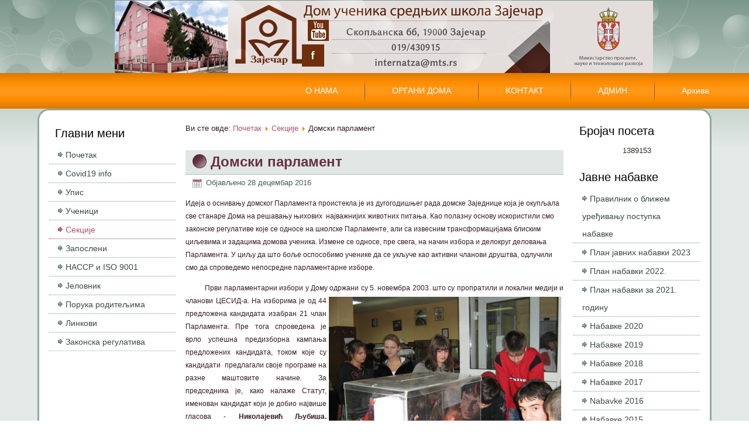

--- FILE ---
content_type: text/html; charset=utf-8
request_url: https://internatza.edu.rs/index.php/d-s-p-n-sh-nj-2/d-s-i-p-rl-n
body_size: 9751
content:
<!DOCTYPE html>
<html dir="ltr" lang="sr-rs">
<head>
    	<base href="https://internatza.edu.rs/index.php/d-s-p-n-sh-nj-2/d-s-i-p-rl-n" />
	<meta http-equiv="content-type" content="text/html; charset=utf-8" />
	<meta name="keywords" content="Osnovna škola, srednja škola, škola, obrazovanje, obrazovne institucije, nastava, edukacija, vrtić, predškolska ustanova, vaspitanje, učenje, zanimanje, internat, dom za učenike, učenik, učenica, predavanje, prijem u školu, pripremni ispit, 

Основна школа, средња школа, школа, образовање, образовне институције, настава, едукација, вртић, предшколска установа, васпитање, учење, занимање, интернат, дом за ученике, ученик, ученица, предавање, пријем у школу, припремни испит зајечар, zaječar, dom učenika, дом ученика, " />
	<meta name="author" content="Nikola Dimitrievski" />
	<meta name="description" content="Дом ученика средњих школа, Зајечар,	Србија
Телефон: 019/43091" />
	<meta name="generator" content="Joomla! - Open Source Content Management" />
	<title>Домски парламент</title>
	<link href="/templates/dom9/favicon.ico" rel="shortcut icon" type="image/vnd.microsoft.icon" />
	<link href="/plugins/system/justickypanel/assets/css/style.css" rel="stylesheet" type="text/css" />
	<link href="/components/com_imageshow/assets/css/style.css" rel="stylesheet" type="text/css" />
	<link href="/plugins/system/pagebuilder/assets/3rd-party/bootstrap3/css/bootstrap.min.css" rel="stylesheet" type="text/css" />
	<link href="/plugins/system/pagebuilder/assets/css/pagebuilder.css" rel="stylesheet" type="text/css" />
	<link href="/plugins/system/pagebuilder/assets/css/jsn-gui-frontend.css" rel="stylesheet" type="text/css" />
	<link href="/plugins/system/pagebuilder/assets/css/front_end.css" rel="stylesheet" type="text/css" />
	<link href="/plugins/system/pagebuilder/assets/css/front_end_responsive.css" rel="stylesheet" type="text/css" />
	<link href="/media/com_icagenda/icicons/style.css" rel="stylesheet" type="text/css" />
	<link href="/components/com_icagenda/themes/packs/default/css/default_module.css" rel="stylesheet" type="text/css" />
	<link href="/modules/mod_vvisit_counter/mvc.css" rel="stylesheet" type="text/css" />
	<style type="text/css">

@media screen and (min-width:1201px){


}

@media screen and (min-width:769px) and (max-width:1200px){


}

@media screen and (min-width:481px) and (max-width:768px){


}

@media screen and (max-width:480px){



	#ictip a.close {
		padding-right:15px;
	}

}

	</style>
	<script src="https://ajax.googleapis.com/ajax/libs/jquery/1.8/jquery.min.js" type="text/javascript"></script>
	<script src="/plugins/system/jqueryeasy/jquerynoconflict.js" type="text/javascript"></script>
	<script src="/media/system/js/mootools-core.js" type="text/javascript"></script>
	<script src="/media/system/js/core.js" type="text/javascript"></script>
	<script src="/media/system/js/mootools-more.js" type="text/javascript"></script>
	<script src="/media/system/js/caption.js" type="text/javascript"></script>
	
	
	<script src="/media/eorisis-jquery/jquery-noconflict.js" type="text/javascript"></script>
	<script src="/plugins/system/justickypanel/assets/js/jquery.stickyPanel.min.js" type="text/javascript"></script>
	<script src="/plugins/system/pagebuilder/assets/js/joomlashine.noconflict.js" type="text/javascript"></script>
	<script src="/plugins/system/pagebuilder/assets/3rd-party/bootstrap3/js/bootstrap.min.js" type="text/javascript"></script>
	<script src="/media/jui/js/bootstrap.min.js" type="text/javascript"></script>
	<script src="/modules/mod_iccalendar/js/jQuery.highlightToday.min.js" type="text/javascript"></script>
	<script type="text/javascript">
jQuery(document).ready(function($){
			$(".sticky").stickyPanel({topPadding: 0, afterDetachCSSClass: "detached", savePanelSpace: true, onDetached: null, onReAttached: null, parentSelector: ""});
		});jQuery(function($) {
			 $('.hasTip').each(function() {
				var title = $(this).attr('title');
				if (title) {
					var parts = title.split('::', 2);
					var mtelement = document.id(this);
					mtelement.store('tip:title', parts[0]);
					mtelement.store('tip:text', parts[1]);
				}
			});
			var JTooltips = new Tips($('.hasTip').get(), {"maxTitleChars": 50,"fixed": false});
		});jQuery(window).on('load',  function() {
				new JCaption('img.caption');
			});
		jQuery(document).ready(function(){
			jQuery("#mod_iccalendar_108").highlightToday("show_today");
		});
	
	</script>

    <link rel="stylesheet" href="/templates/system/css/system.css" />
    <link rel="stylesheet" href="/templates/system/css/general.css" />

    <!-- Created by Artisteer v4.3.0.60745 -->
    
    
    <meta name="viewport" content="initial-scale = 1.0, maximum-scale = 1.0, user-scalable = no, width = device-width" />

    <!--[if lt IE 9]><script src="https://html5shiv.googlecode.com/svn/trunk/html5.js"></script><![endif]-->
    <link rel="stylesheet" href="/templates/dom9/css/template.css" media="screen" type="text/css" />
    <!--[if lte IE 7]><link rel="stylesheet" href="/templates/dom9/css/template.ie7.css" media="screen" /><![endif]-->
    <link rel="stylesheet" href="/templates/dom9/css/template.responsive.css" media="all" type="text/css" />

<link rel="shortcut icon" href="/templates/dom9/favicon.ico" type="image/x-icon" />
    <script>if ('undefined' != typeof jQuery) document._artxJQueryBackup = jQuery;</script>
    
    <script></script>

    <script src="/templates/dom9/script.js"></script>
    <script src="/templates/dom9/script.responsive.js"></script>
    <script src="/templates/dom9/modules.js"></script>
        <script>if (document._artxJQueryBackup) jQuery = document._artxJQueryBackup;</script>
</head>
<body>

<div id="art-main">
<header class="art-header">
    <div class="art-shapes">
        
            </div>




<a href="http://www.mpn.gov.rs/" class="art-logo art-logo-643545863">
    <img src="/templates/dom9/images/logo-643545863.png" alt="" />
</a><a href="https://www.youtube.com/results?search_query=dom+ucenika+zajecar" class="art-logo art-logo-1311315381">
    <img src="/templates/dom9/images/logo-1311315381.png" alt="" />
</a><a href="https://www.facebook.com/domucenikazajecar/" class="art-logo art-logo-275678216">
    <img src="/templates/dom9/images/logo-275678216.png" alt="" />
</a>

                        
                    
</header>
<nav class="art-nav">
    <div class="art-nav-inner">
    
<ul class="art-hmenu nav-pills sticky"><li class="item-136 deeper parent"><a href="/index.php/n">О НАМА</a><ul><li class="item-147"><a href="/index.php/n/srucni-ivi">Подаци о установи</a></li><li class="item-359"><a href="/index.php/n/s-sh">Смештај</a></li><li class="item-360"><a href="/index.php/n/ishr-n">Исхрана</a></li><li class="item-385"><a href="/index.php/n/v-spi-ni-r-d">Васпитни рад</a></li></ul></li><li class="item-137 deeper parent"><a href="/index.php/rg-ni-sh-l">ОРГАНИ ДОМА</a><ul><li class="item-142"><a href="/index.php/rg-ni-sh-l/dir-r">Директор</a></li><li class="item-145"><a href="/index.php/rg-ni-sh-l/n-s-vnic-v-c">Педагошко веће</a></li><li class="item-146"><a href="/index.php/rg-ni-sh-l/upr-vni-db-r">Управни одбор</a></li></ul></li><li class="item-134"><a href="/index.php/kontakt">KОНТАКТ</a></li><li class="item-135"><a href="http://internatza.edu.rs/administrator">АДМИН</a></li><li class="item-133"><a href="/index.php/rhiv">Архива</a></li></ul> 
        </div>
    </nav>
<div class="art-sheet clearfix">
            <div class="art-layout-wrapper">
                <div class="art-content-layout">
                    <div class="art-content-layout-row">
                        <div class="art-layout-cell art-sidebar1">
<div class="art-vmenublock clearfix"><div class="art-vmenublockheader"><h3 class="t">Главни мени</h3></div><div class="art-vmenublockcontent"><ul class="art-vmenu"><li class="item-101"><a href="/index.php">Почетак</a></li><li class="item-386"><a href="/index.php/covid19-info">Covid19 info</a></li><li class="item-162 deeper parent"><a class="separator">Упис</a><ul><li class="item-396"><a href="/index.php/upis-prv/upis-2025">Упис 2025</a></li><li class="item-395"><a href="/index.php/upis-prv/upis-2024">Упис 2024</a></li><li class="item-394"><a href="/index.php/upis-prv/upis-2023">Упис 2023</a></li><li class="item-392"><a href="/index.php/upis-prv/upis-2022">Упис 2022</a></li><li class="item-388"><a href="/index.php/upis-prv/upis-2021">Упис 2021</a></li><li class="item-383"><a href="/index.php/upis-prv/upis-2020">Упис 2020</a></li><li class="item-380"><a href="/index.php/upis-prv/upis-2019">Упис 2019</a></li><li class="item-374"><a href="/index.php/upis-prv/upis-2018">Упис 2018</a></li><li class="item-362"><a href="/index.php/upis-prv/upis-2017">Упис 2017</a></li><li class="item-339 deeper parent"><a class="separator">Упис 2016.</a><ul><li class="item-340"><a href="/images/modules/images/upis_2016/konkurs-ucenici-1.pdf">Конкурс</a></li><li class="item-341"><a href="/images/modules/images/upis_2016/konkurs-ucenici-1.pdf">Скраћени конкурс</a></li><li class="item-342"><a href="/images/modules/images/upis_2016/uputstvo.pdf">Упутство</a></li><li class="item-343"><a href="/images/modules/images/upis_2016/1_decaci_-_preliminarna.pdf">Прелиминарна листа - ученици</a></li><li class="item-344"><a href="/images/modules/images/upis_2016/2_devojke_-_preliminarna.pdf">Прелиминарна листа - ученице</a></li><li class="item-357"><a href="/	images/g2016/upis_2016/2_devojke_-_konacna.pdf">Коначна ранг листа - ученице</a></li><li class="item-358"><a href="/images/g2016/upis_2016/1_decaci_-_konacna.pdf">Коначна ранг листа - ученици</a></li></ul></li><li class="item-169 deeper parent"><a href="/index.php/upis-prv/pr-i">Упис 2015</a><ul><li class="item-335"><a href="/images/modules/images/upis2015/upis_2015_m_preliminarna.pdf">Прелиминарна листа - ученици</a></li><li class="item-336"><a href="/images/modules/images/upis2015/upis_2015_z_preliminarna_.pdf">Прелиминарна листа - ученице</a></li></ul></li><li class="item-168 deeper parent"><a href="/index.php/upis-prv/v-r-n-vr">Упис 2014</a><ul><li class="item-337"><a href="/images/modules/images/decaci - lista preliminarna (2).pdf">Прелиминарна листа - ученици</a></li><li class="item-338"><a href="/images/modules/images/devojke - lista preliminarna (2).pdf">Прелиминарна листа - ученице</a></li></ul></li><li class="item-345 deeper parent"><a class="separator">Упис 2013.</a><ul><li class="item-346"><a href="http://internatza.edu.rs/index.php/199">Конкурс</a></li><li class="item-347"><a href="http://internatza.edu.rs/index.php/200">Прелиминарна листа - ученици</a></li><li class="item-348"><a href="http://internatza.edu.rs/index.php/201">Прелиминарна листа - ученице</a></li><li class="item-349"><a href="http://internatza.edu.rs/index.php/202">Коначна ранг листа - ученици</a></li><li class="item-350"><a href="http://internatza.edu.rs/index.php/203">Коначна ранг листа - ученице</a></li><li class="item-351"><a href="http://internatza.edu.rs/index.php/203">Одлука и пријему </a></li></ul></li></ul></li><li class="item-163 deeper parent"><a href="/index.php/z-s">Ученици</a><ul><li class="item-165"><a href="/index.php/z-s/z-uc-ni">Ученици генерације</a></li><li class="item-166"><a href="/index.php/z-s/z-r-di-lj">Прва васпитна група</a></li><li class="item-175"><a href="/index.php/z-s/drug-v-spi-n-grup">Друга васпитна група</a></li><li class="item-176"><a href="/index.php/z-s/r-c-v-spi-n-grup">Трећа васпитна група</a></li><li class="item-177"><a href="/index.php/z-s/c-vr-v-spi-n-grup">Четврта васпитна група</a></li><li class="item-178"><a href="/index.php/z-s/p-v-spi-n-grup">Пета васпитна група</a></li><li class="item-179"><a href="/index.php/z-s/sh-s-v-spi-n-grup">Шеста васпитна група</a></li><li class="item-180"><a href="/index.php/z-s/s-d-v-spi-n-grup">Седма васпитна група</a></li><li class="item-181"><a href="/index.php/z-s/s-v-spi-n-grup">Осма васпитна група</a></li><li class="item-182"><a href="/index.php/z-s/d-v-v-spi-n-grup">Девета васпитна група</a></li><li class="item-183"><a href="/index.php/z-s/d-s-v-spi-n-grup">Десета васпитна група</a></li><li class="item-184"><a href="/index.php/z-s/d-n-s-v-spi-n-grup">Једанаеста васпитна група</a></li></ul></li><li class="item-164 active deeper parent"><a class=" active" href="/index.php/d-s-p-n-sh-nj-2">Секције</a><ul class="active"><li class="item-172"><a href="/index.php/d-s-p-n-sh-nj-2/d-u-n-i">Драмска</a></li><li class="item-185"><a href="/index.php/d-s-p-n-sh-nj-2/li-r-rn">Литерарна</a></li><li class="item-186"><a href="/index.php/d-s-p-n-sh-nj-2/f-l-l-r">Фолклор</a></li><li class="item-187"><a href="/index.php/d-s-p-n-sh-nj-2/h-r">Хор</a></li><li class="item-188"><a href="/index.php/d-s-p-n-sh-nj-2/bibli">Библиотека</a></li><li class="item-189 current active"><a class=" active" href="/index.php/d-s-p-n-sh-nj-2/d-s-i-p-rl-n">Домски парламент</a></li><li class="item-190"><a href="/index.php/d-s-p-n-sh-nj-2/s-ni-nis">Стони тенис</a></li><li class="item-191"><a href="/index.php/d-s-p-n-sh-nj-2/db">Одбојка</a></li><li class="item-375"><a href="/index.php/d-s-p-n-sh-nj-2/sh-r-sh-s-ci">Кошаркашка секција</a></li><li class="item-376"><a href="/index.php/d-s-p-n-sh-nj-2/r-dn-hnic-s-ci">Радно техничка секција</a></li><li class="item-377"><a href="/index.php/d-s-p-n-sh-nj-2/sh-h">Шах</a></li><li class="item-381"><a href="/index.php/d-s-p-n-sh-nj-2/n-vin-rs-s-ci">Новинарска секција</a></li><li class="item-389"><a href="/index.php/d-s-p-n-sh-nj-2/s-r-lj-sh-v">Стрељаштво</a></li><li class="item-390"><a href="/index.php/d-s-p-n-sh-nj-2/pl-sn-s-ci">Плесна секција</a></li></ul></li><li class="item-138 deeper parent"><a href="/index.php/z-p-sl-ni">Запослени</a><ul><li class="item-192"><a href="/index.php/z-p-sl-ni/v-spi-n-sluzb">Васпитна служба</a></li><li class="item-193"><a href="/index.php/z-p-sl-ni/d-inis-r-ci">Администрација</a></li><li class="item-144"><a href="/index.php/z-p-sl-ni/v-nn-s-vn-s-blj">Служба исхране</a></li><li class="item-194"><a href="/index.php/z-p-sl-ni/hnic-sluzb">Техничка служба</a></li></ul></li><li class="item-143 deeper parent"><a href="/index.php/n-s-vn-s-blj">НАССР и ISO 9001</a><ul><li class="item-361"><a href="/images/god2022/2023/politika_kvaliteta_i_bezbednosti_hrane_2023.PDF">Политика квалитета и политика безбедности хране</a></li><li class="item-195"><a href="/images/god 2025/01.lista vazecih propisa 1.pdf">Листа важећих прописа</a></li><li class="item-379"><a href="/images/god 2025/02.lista vazecih propisa - kuhinja 2025.pdf">Листа важећих прописа НАССР</a></li></ul></li><li class="item-170"><a href="/index.php/s-ci">Јеловник</a></li><li class="item-174"><a href="/index.php/p-ru-r-di-lji">Порука родитељима</a></li><li class="item-171"><a href="/index.php/s-urzi">Линкови</a></li><li class="item-167"><a href="/index.php/gl-sn-bl">Законска регулатива</a></li></ul></div></div>



                        </div>

                        <div class="art-layout-cell art-content">
<article class="art-post"><div class="art-postcontent clearfix">
<div class="breadcrumbs">
<span class="showHere">Ви сте овде: </span><a href="/index.php" class="pathway">Почетак</a> <img src="/media/system/images/arrow.png" alt="" /> <a href="/index.php/d-s-p-n-sh-nj-2" class="pathway">Секције</a> <img src="/media/system/images/arrow.png" alt="" /> <span>Домски парламент</span></div>
</div></article><article class="art-post art-messages"><div class="art-postcontent clearfix">
<div id="system-message-container">
</div></div></article><div class="item-page" itemscope itemtype="http://schema.org/Article"><article class="art-post"><div class="art-postmetadataheader"><h2 class="art-postheader"><span class="art-postheadericon"><a href="/index.php/d-s-p-n-sh-nj-2/d-s-i-p-rl-n">Домски парламент</a></span></h2></div><div class="art-postheadericons art-metadata-icons"><span class="art-postdateicon"><time datetime="2016-12-28T00:42:53+00:00" itemprop="datePublished">Објављено 28 децембар 2016</time></span></div><div class="art-postcontent clearfix"><div class="art-article"><p><span style="font-family: comic sans ms,sans-serif;"><span style="font-size: 12px;">Идеја о оснивању домског Парламента проистекла је из дугогодишњег рада домске Заједнице која је окупљала све станаре Дома на решавању њихових&nbsp; најважнијих животних питања. Као полазну основу искористили смо законске регулативе које се односе на школске Парламенте, али са извесним трансформацијама блиским циљевима и задацима домова ученика. Измене се односе, пре свега, на начин избора и делокруг деловања Парламента. У циљу да што боље оспособимо ученике да се укључе као активни чланови друштва, одлучили смо да спроведемо непосредне парламентарне изборе.</span></span></p>
<p style="text-align: justify;"><span style="font-family: comic sans ms,sans-serif;"><span style="font-size: 12px;">&nbsp;&nbsp;&nbsp;&nbsp;&nbsp;&nbsp;&nbsp;&nbsp;&nbsp; Први парламентарни избори у Дому одржани су 5. новембра 2003. што су пропратили и локални медији и чланови ЦЕСИД-а. На изборима је од 44<img src="/images/uvoz/detalj_sa_glasanja.jpg" alt="detalj sa glasanja" style="margin: 4px; float: right;" /> предложена кандидата изабран 21 члан Парламента. Пре тога спроведена је врло успешна предизборна кампања предложених кандидата, током које су кандидати&nbsp; предлагали своје програме на разне маштовите начине. За председника је, како налаже Статут, именован кандидат који је добио највише гласова - <strong>Николајевић Љубиша.</strong> Конститутивна седница одржана је 13.11. 2003. Законска акта по којима Парламент ради су Пословник о раду, Годишњи план рада и Статут.</span></span></p>
<p style="text-align: justify;"><span style="font-family: comic sans ms,sans-serif;"><span style="font-size: 12px;">&nbsp;&nbsp;&nbsp;&nbsp;&nbsp;&nbsp;&nbsp;&nbsp;&nbsp; Парламент ради по одборима (одбор за стандард и хигијену, за награде и казне, за финансије и&nbsp; за сарадњу). Задужени васпитач који координира радом између Парламента и Педагошког већа и брине о законитости његовог рада је <strong>Голубовић Јасмина.</strong></span></span></p>
<p style="text-align: justify;"><span style="font-family: comic sans ms,sans-serif;"><span style="font-size: 12px;">&nbsp;&nbsp;&nbsp;&nbsp;&nbsp;&nbsp;&nbsp;&nbsp;&nbsp; Током прве године постојања основни циљ је био донети неопходне законске акте и успоставити сарадњу са школским Парламентима и&nbsp; НВО које се баве проблематиком младих. Желимо да остваримо што тешњу сарадњу са осталим омладинским организацијама и удружењима, као и са локалном заједницом преко хуманитарних акција.</span></span></p>
<p style="text-align: justify;"><span style="font-family: comic sans ms,sans-serif;"><span style="font-size: 12px;">&nbsp;&nbsp;&nbsp;&nbsp;&nbsp;&nbsp;&nbsp;&nbsp;&nbsp; С обзиром да мандат у Парламенту траје једну годину, почетком сваке школске године одржавају се избори. Чланови Парламента учествовали су у панел дискусијама Нацрта стратегије за младе а два претставника присуствовала су конференцији “Овој земљи је потребна младост” у Београду.</span></span></p>
<p style="text-align: justify;"><span style="font-family: comic sans ms,sans-serif;"><span style="font-size: 12px;">&nbsp;&nbsp;&nbsp;&nbsp;&nbsp;&nbsp;&nbsp;&nbsp;&nbsp; Досадашњи председници парламента били су: <strong>Николајевић Љубиша, Трифуновић Милош, Живковић Владица и Крстић Дејан</strong> а актуелни председник је <strong>Лупуловић Дајана</strong>.</span></span></p>
<p style="text-align: justify;"><span style="font-family: comic sans ms,sans-serif;"><span style="font-size: 12px;">&nbsp;&nbsp;&nbsp;&nbsp;&nbsp;&nbsp;&nbsp;&nbsp;&nbsp; Домска штедионица је вид ученичке штедње која се на почетку сваке школске године изгласава на састанцима Заједнице. О намени ових средстава одлучују сами ученици преко Парламента, и до сада је нпр. купљен ТВ у ученичком клубу, касетофон, фото апарат, видео камера, финансирају се разни облици културно-забавног живота у Дому.</span></span></p>
<p style="text-align: justify;"><span style="font-family: comic sans ms,sans-serif;"><span style="font-size: 12px;">&nbsp;&nbsp;&nbsp;&nbsp;&nbsp;&nbsp;&nbsp;&nbsp;&nbsp; У неколико наврата парламент је учествовао у разним хуманитарним кацијама давањем&nbsp; новчаних прилога.</span></span></p>
<p style="text-align: justify;"><span style="font-family: comic sans ms,sans-serif;"><span style="font-size: 12px;">&nbsp;&nbsp;&nbsp;&nbsp;&nbsp;&nbsp;&nbsp;&nbsp;&nbsp; Из неких наших првих искустава проистекао је и предлог пројекта <em>На путу ка пунолетном грађанину</em><em> </em>који је достављен Сектору за стручно усавршавање запослених у образовању.</span></span></p>
<p style="text-align: justify;"><span style="font-family: comic sans ms,sans-serif;"><span style="font-size: 12px;">&nbsp;&nbsp;&nbsp;&nbsp;&nbsp;&nbsp;&nbsp;&nbsp;&nbsp; Даљи планови&nbsp; парламента усмерени су на&nbsp; давање сугестија у циљу побољшања услова живота у дому, као и сарадња са другим парламентима, омладинским организацијама и удружењима као и Министарством за омладину и спорт.</span></span></p> </div></div></article></div>


                        </div>
                        <div class="art-layout-cell art-sidebar2">
<div class="art-block clearfix"><div class="art-blockheader"><h3 class="t">Бројач посета</h3></div><div class="art-blockcontent"><div class="mvc_main"><div style="text-align: center;" class="mvc_digitCounter"><span style="text-align: center;" class="vcounter_TypeText">1389153</span></div></div><!-- Mod_VVisit_Counter :  http://www.mmajunke.de/ --></div></div><div class="art-vmenublock clearfix"><div class="art-vmenublockheader"><h3 class="t">Јавне набавке</h3></div><div class="art-vmenublockcontent"><ul class="art-vmenu"><li class="item-356"><a href="/images/2024/Pravilnik_o_blizem_uredjivanju_postupka_nabavke_јануар_2024..PDF">Правилник о ближем уређивању поступка набавке</a></li><li class="item-393"><a href="/images/god2022/2023/PLan javnih nabavki 2023.pdf ">План јавних набавки 2023</a></li><li class="item-391"><a href="/images/god2022/03._plana_javnih_nabavki_2022.PDF">План набавки 2022.</a></li><li class="item-384"><a href="/images/god 2020/nabavke/01.Plan_javnih_nabavki-2.pdf">План набавки за 2021. годину</a></li><li class="item-382"><a href="/index.php/n-b-v-2020">Набавке 2020</a></li><li class="item-378"><a href="/index.php/n-b-v-2019">Набавке 2019</a></li><li class="item-373"><a href="/index.php/n-b-v-2018">Набавке 2018</a></li><li class="item-355"><a href="/index.php/n-b-v-2017">Набавке 2017</a></li><li class="item-334"><a href="/index.php/nabavke-2017">Nabavke 2016</a></li><li class="item-352"><a href="/index.php/n-b-v-2015">Набавке 2015</a></li><li class="item-353"><a href="/index.php/n-b-v-2014">Набавке 2014</a></li><li class="item-354"><a href="/index.php/n-b-v-2013">Набавке 2013</a></li></ul></div></div><div class="art-block clearfix"><div class="art-blockheader"><h3 class="t">Календар</h3></div><div class="art-blockcontent"><div class="ic-msg-no-event">No event in the calendar</div><!-- iCagenda - Calendar --><div tabindex="0" id="ic-calendar-108" class="">
<!-- Calendar -->


<div class="default iccalendar " style=" background-color: transparent; background-image: none;" id="108"><div id="mod_iccalendar_108">
			<div class="icagenda_header">
			</div><div class="icnav"><a id="ic-prev-year" class="backicY icagendabtn_108" href="https://internatza.edu.rs/index.php/d-s-p-n-sh-nj-2/d-s-i-p-rl-n?iccaldate=2025-01-1" rel="nofollow"><span style="height: 1px; width: 1px; position: absolute; overflow: hidden; top: -10px;" title="">Previous Year</span><span class="iCicon iCicon-backicY"></span></a><a id="ic-prev-month" class="backic icagendabtn_108" href="https://internatza.edu.rs/index.php/d-s-p-n-sh-nj-2/d-s-i-p-rl-n?iccaldate=2025-12-1" rel="nofollow"><span style="height: 1px; width: 1px; position: absolute; overflow: hidden; top: -10px;" title="">Previous Month</span><span class="iCicon iCicon-backic"></span></a><a id="ic-next-year" class="nexticY icagendabtn_108" href="https://internatza.edu.rs/index.php/d-s-p-n-sh-nj-2/d-s-i-p-rl-n?iccaldate=2027-01-1" rel="nofollow"><span style="height: 1px; width: 1px; position: absolute; overflow: hidden; top: -10px;" title="">Next Year</span><span class="iCicon iCicon-nexticY"></span></a><a id="ic-next-month" class="nextic icagendabtn_108" href="https://internatza.edu.rs/index.php/d-s-p-n-sh-nj-2/d-s-i-p-rl-n?iccaldate=2026-2-1" rel="nofollow"><span style="height: 1px; width: 1px; position: absolute; overflow: hidden; top: -10px;" title="">Next Month</span><span class="iCicon iCicon-nextic"></span></a><div class="titleic">January 2026</div></div><div style="clear:both"></div>
			<table id="icagenda_calendar" class="ic-table" style="width:100%;">
				<thead>
					<tr>
						<th style="width:14.2857143%;background: ;">пон</th>
						<th style="width:14.2857143%;background: ;">уто</th>
						<th style="width:14.2857143%;background: ;">сре</th>
						<th style="width:14.2857143%;background: ;">чет</th>
						<th style="width:14.2857143%;background: ;">пет</th>
						<th style="width:14.2857143%;background: ;">суб</th>
						<th style="width:14.2857143%;background: ;">нед</th>
					</tr>
				</thead>
		<tr><td colspan="3"></td><td style="background: ;">
<!-- Day Pop-up -->

	<div class="no-event style_Day" data-cal-date="2026-01-01">
		1	</div>
</></td><td style="background: ;">
<!-- Day Pop-up -->

	<div class="no-event style_Day" data-cal-date="2026-01-02">
		2	</div>
</></td><td style="background: ;">
<!-- Day Pop-up -->

	<div class="no-event style_Day" data-cal-date="2026-01-03">
		3	</div>
</></td><td style="background: ;">
<!-- Day Pop-up -->

	<div class="no-event style_Day" data-cal-date="2026-01-04">
		4	</div>
</></td></tr><tr><td style="background: ;">
<!-- Day Pop-up -->

	<div class="no-event style_Day" data-cal-date="2026-01-05">
		5	</div>
</></td><td style="background: ;">
<!-- Day Pop-up -->

	<div class="no-event style_Day" data-cal-date="2026-01-06">
		6	</div>
</></td><td style="background: ;">
<!-- Day Pop-up -->

	<div class="no-event style_Day" data-cal-date="2026-01-07">
		7	</div>
</></td><td style="background: ;">
<!-- Day Pop-up -->

	<div class="no-event style_Day" data-cal-date="2026-01-08">
		8	</div>
</></td><td style="background: ;">
<!-- Day Pop-up -->

	<div class="no-event style_Day" data-cal-date="2026-01-09">
		9	</div>
</></td><td style="background: ;">
<!-- Day Pop-up -->

	<div class="no-event style_Day" data-cal-date="2026-01-10">
		10	</div>
</></td><td style="background: ;">
<!-- Day Pop-up -->

	<div class="no-event style_Day" data-cal-date="2026-01-11">
		11	</div>
</></td></tr><tr><td style="background: ;">
<!-- Day Pop-up -->

	<div class="no-event style_Day" data-cal-date="2026-01-12">
		12	</div>
</></td><td style="background: ;">
<!-- Day Pop-up -->

	<div class="no-event style_Day" data-cal-date="2026-01-13">
		13	</div>
</></td><td style="background: ;">
<!-- Day Pop-up -->

	<div class="no-event style_Day" data-cal-date="2026-01-14">
		14	</div>
</></td><td style="background: ;">
<!-- Day Pop-up -->

	<div class="no-event style_Day" data-cal-date="2026-01-15">
		15	</div>
</></td><td style="background: ;">
<!-- Day Pop-up -->

	<div class="no-event style_Day" data-cal-date="2026-01-16">
		16	</div>
</></td><td style="background: ;">
<!-- Day Pop-up -->

	<div class="no-event style_Day" data-cal-date="2026-01-17">
		17	</div>
</></td><td style="background: ;">
<!-- Day Pop-up -->

	<div class="no-event style_Day" data-cal-date="2026-01-18">
		18	</div>
</></td></tr><tr><td style="background: ;">
<!-- Day Pop-up -->

	<div class="no-event style_Day" data-cal-date="2026-01-19">
		19	</div>
</></td><td style="background: ;">
<!-- Day Pop-up -->

	<div class="no-event style_Today" data-cal-date="2026-01-20">
		20	</div>
</></td><td style="background: ;">
<!-- Day Pop-up -->

	<div class="no-event style_Day" data-cal-date="2026-01-21">
		21	</div>
</></td><td style="background: ;">
<!-- Day Pop-up -->

	<div class="no-event style_Day" data-cal-date="2026-01-22">
		22	</div>
</></td><td style="background: ;">
<!-- Day Pop-up -->

	<div class="no-event style_Day" data-cal-date="2026-01-23">
		23	</div>
</></td><td style="background: ;">
<!-- Day Pop-up -->

	<div class="no-event style_Day" data-cal-date="2026-01-24">
		24	</div>
</></td><td style="background: ;">
<!-- Day Pop-up -->

	<div class="no-event style_Day" data-cal-date="2026-01-25">
		25	</div>
</></td></tr><tr><td style="background: ;">
<!-- Day Pop-up -->

	<div class="no-event style_Day" data-cal-date="2026-01-26">
		26	</div>
</></td><td style="background: ;">
<!-- Day Pop-up -->

	<div class="no-event style_Day" data-cal-date="2026-01-27">
		27	</div>
</></td><td style="background: ;">
<!-- Day Pop-up -->

	<div class="no-event style_Day" data-cal-date="2026-01-28">
		28	</div>
</></td><td style="background: ;">
<!-- Day Pop-up -->

	<div class="no-event style_Day" data-cal-date="2026-01-29">
		29	</div>
</></td><td style="background: ;">
<!-- Day Pop-up -->

	<div class="no-event style_Day" data-cal-date="2026-01-30">
		30	</div>
</></td><td style="background: ;">
<!-- Day Pop-up -->

	<div class="no-event style_Day" data-cal-date="2026-01-31">
		31	</div>
</></td><td colspan="1"></td></tr></table></div></div>
</></div>
<script type="text/javascript">
(function($){
	var icmouse = 'click';
	var mouseout = '1';
	var icclasstip = '.icevent a';
	var icclass = '.iccalendar';
	var position = 'center';
	var posmiddle = 'top';
	var modid = '108';
	var modidid = '#108';
	var icagendabtn = '.icagendabtn_108';
	var mod_iccalendar = '#mod_iccalendar_108';
	var template = '.default';
	var loading = 'loading...';
	var closetxt = 'Close';
	var tip_type = '1';
	var tipwidth = 390;
	var smallwidththreshold = 481;
	var verticaloffset = 50;
	var css_position = '';
	var mobile_min_width = 320;
	var extra_css = '';

	$(document).on('click touchend', icagendabtn, function(e){		e.preventDefault();

		url=$(this).attr('href');

		$(modidid).html('<div class="icloading_box"><div style="text-align:center;">' + loading + '<\/div><div class="icloading_img"><\/div><\/div>').load(url + ' ' + mod_iccalendar, function(){$('#mod_iccalendar_108').highlightToday();});

	});

	// Calendar Keyboard Accessibility (experimental, since 3.5.14)
	if (typeof first_mod === 'undefined') {
		$i = '1';
		first_mod = modid;
		first_nb = $i;
		nb_mod = $i;
	} else {
		$i = (typeof $i === 'undefined') ? '2' : ++$i;
		nb_mod = $i;
	}

	$('#ic-calendar-'+modid).addClass('ic-'+nb_mod);

	$(document).keydown(function(e){

		// ctrl+alt+C : focus on first Calendar module
		if (e.ctrlKey && e.altKey && e.keyCode == 67) {
			$('#ic-calendar-'+first_mod).focus();
		}

		// ctrl+alt+N : focus on Next calendar module
		if (e.ctrlKey && e.altKey && e.keyCode == 78) {
			if ($('#ic-calendar-'+modid).is(':focus')) {
				activ = $('#ic-calendar-'+modid).attr('class');
				act = activ.split('-');
				act = act[1];
				next = ++act;
			}
			mod_class = $('#ic-calendar-'+modid).attr('class');
			if ($('.ic-'+next).length == 0) next = 1;
			if (mod_class == 'ic-'+next) $('.ic-'+next).focus();
		}

		// On focused calendar module
		if ($('#ic-calendar-'+modid).is(':focus')){
			switch (e.keyCode) {
				case 37:
					// Left arrow pressed
					url = $('#ic-calendar-'+modid+' #ic-prev-month').attr('href');
					break;
				case 38:
					// Top arrow pressed
					url = $('#ic-calendar-'+modid+' #ic-next-year').attr('href');
					break;
				case 39:
					// Right arrow pressed
					url = $('#ic-calendar-'+modid+' #ic-next-month').attr('href');
					break;
				case 40:
					// Top arrow pressed
					url = $('#ic-calendar-'+modid+' #ic-prev-year').attr('href');
					break;
			}

			if ((!e.shiftKey && (e.keyCode == 37 || e.keyCode == 39)) ||
				(e.shiftKey && (e.keyCode == 38 || e.keyCode == 40))) {
				$(modidid).html('<div class="icloading_box"><div style="text-align:center;">' + loading + '<\/div><div class="icloading_img"><\/div><\/div>').load(url + ' ' + mod_iccalendar, function(){$('#mod_iccalendar_108').highlightToday();});
			}

//			if ($(modidid+' '+icclasstip).is(':focus') && e.keyCode == 13){
//				var icmouse = "click";
//			}
		}
	});

	if (tip_type=='2') {	$(document).on(icmouse, this, function(e){
		e.preventDefault();

		$(".iCaTip").tipTip({maxWidth: "400", defaultPosition: "top", edgeOffset: 1, activation:"hover", keepAlive: true});
	});
	}

	if (tip_type=='1') {		$view_width=$(window).width();		if($view_width<smallwidththreshold){			icmouse='click touchend';
		}

		$(document).on(icmouse, modidid+' '+icclasstip, function(e){
			$view_height=$(window).height();			$view_width=$(window).width();			e.preventDefault();
			$('#ictip').remove();
			$parent=$(this).parent();
			$tip=$($parent).children(modidid+' .spanEv').html();

			if ($view_width < smallwidththreshold)
			{
								css_position = 'fixed';
				$width_px = Math.max(mobile_min_width,$view_width); 				$width = '100%';
				$pos = '0px';
				$top = '0px';
				extra_css='border:0;border-radius:0;height:100%;box-shadow:none;margin:0px;padding:10px;min-width:'+mobile_min_width+'px;overflow-y:scroll;padding:0;';			}
			else
			{
				css_position = 'absolute';
				$width_px = Math.min($view_width, tipwidth);
				$width = $width_px+'px';

								switch(position) {
					case 'left':
						$pos=Math.max(0,$(modidid).offset().left-$width_px-10)+'px';
						break;
					case 'right':
						$pos=Math.max(0,Math.min($view_width-$width_px,$(modidid).offset().left+$(modidid).width()+10))+'px';
						break;
					default:						$pos=Math.ceil(($view_width-$width_px)/2)+'px';
						break;
				}

								if (posmiddle === 'top')
				{
					$top = Math.max(0,$(modidid).offset().top-verticaloffset)+'px';				}
				else
				{
					$top = Math.max(0,$(modidid).offset().top+$(modidid).height()-verticaloffset)+'px';				}
			}


			$('body').append('<div style="display:block; position:'+css_position+'; width:'+$width+'; left:'+$pos+'; top:'+$top+';'+extra_css+'" id="ictip"> '+$(this).parent().children('.date').html()+'<a class="close" style="cursor: pointer;"><div style="display:block; width:auto; height:50px; text-align:right;">' + closetxt + '<\/div></a><span class="clr"></span>'+$tip+'<\/div>');

			// Tooltip Keyboard Accessibility (experimental, since 3.5.14)
			$(document).keydown(function(e){
				//	Shift : focus on tooltip events
				if ($('.icevent a').is(':focus') && e.keyCode == 16){
					$('.ictip-event a').focus();
				}
				//	esc : close tooltip
				if (($('.ictip-event a').is(':focus') || $('.icevent a').is(':focus')) && e.keyCode == 27){
					e.preventDefault();
					$('#ictip').remove();
				}
			});

			// Close Tooltip
			$(document).on('click touchend', '.close', function(e){
				e.preventDefault();
				$('#ictip').remove();
			});

			if (mouseout == '1')
			{
				$('#ictip')
					.mouseout(function() {
//						$( "div:first", this ).text( "mouse out" );
						$('#ictip').stop(true).fadeOut(300);
					})
					.mouseover(function() {
//						$( "div:first", this ).text( "mouse over" );
						$('#ictip').stop(true).fadeIn(300);
					});
			}
		});
	}

}) (jQuery);
</script></div></div>

                        </div>
                    </div>
                </div>
            </div>

<footer class="art-footer">
<div class="art-content-layout">
    <div class="art-content-layout-row">
    <div class="art-layout-cell" style="width: 50%">
        <p><br /></p>
        <p><br /></p>
    </div><div class="art-layout-cell" style="width: 50%">
        <p><br /></p>
    </div>
    </div>
</div>

    <p class="art-page-footer">
        <span id="art-footnote-links">Designed by <a href="/www.wsc.co.rs" target="_blank">WSC Agencija</a>.</span>
    </p>
</footer>

    </div>
</div>


</body>
</html>